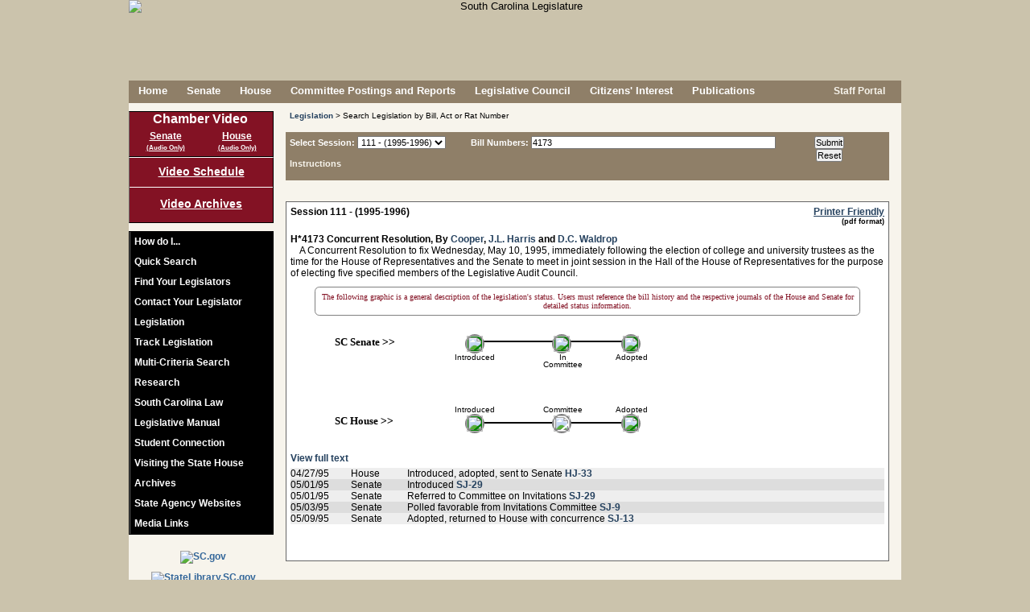

--- FILE ---
content_type: text/html; charset=UTF-8
request_url: https://www.scstatehouse.gov/billsearch.php?billnumbers=4173&session=111&summary=B
body_size: 11677
content:

	<!DOCTYPE html PUBLIC "-//W3C//DTD XHTML 1.0 Transitional//EN" "http://www.w3.org/TR/xhtml1/DTD/xhtml1-transitional.dtd">
	
	<html xmlns="http://www.w3.org/1999/xhtml" lang="en">
	<head>
		<meta http-equiv="X-UA-Compatible" content="IE=edge" />
	    <meta name="robots" content="noimageindex">
	    <meta charset="iso-8859-1">
	    <META HTTP-EQUIV="Content-Type" CONTENT="text/html; charset=ISO-8859-1">
	    	    <title>South Carolina Legislature Online - Bill Search by Bill Number</title>
	    <link rel="SHORTCUT ICON" href="/images/stateflagsmall.ico" />
		<link rel="icon" href="/images/stateflagsmall.ico" type="image/ico" />
		<link rel="SHORTCUT ICON" href="/images/South-Carolina-Flag2.ico" />

		<link type="text/css" rel="stylesheet" href="/css/main.css" media="all" />
				
		<!--[if lte IE 7]>
		<link type="text/css" rel="stylesheet" href="/css/ie7main.css" media="all" />
		<![endif]-->
		<!--[if gte IE 7]>
		<link type="text/css" rel="stylesheet" href="/css/iemain.css" media="all" />
		<![endif]-->
		<link type="text/css" rel="stylesheet" href="/css/print.css" media="print" />
		<link type="text/css" rel="stylesheet" href="/css/supplement.css" media="screen" />
		<!--<link type="text/css" rel="stylesheet" href="/css/zipsearch.css" media="screen" />
		<link type="text/css" rel="stylesheet" href="/css/vote.css" media="screen" />
		<link type="text/css" rel="stylesheet" href="/css/contact.css" media="screen" />
		<link type="text/css" rel="stylesheet" href="/css/navwrap.css" media="screen" />
		<link type="text/css" rel="stylesheet" href="/css/linkbar.css" media="screen" />-->
	
		<!--<script type="text/javascript" src="/js/jquery-1.10.1.min.js"></script>
		<script type="text/javascript" src="/js/jquery-1.12.4.min.js"></script>-->
		<script type="text/javascript" src="/js/jquery-3.5.1.min.js"></script>

		<script type="text/javascript" src="/js/main_linux.js"></script>
		
		



		<!--<script type="text/javascript" src="/js/common.js"></script>
		<script type="text/javascript" src="/js/utils.js"></script>
		<script type="text/javascript" src="/js/date.js"></script>
		<script type="text/javascript" src="/js/lightbox.js"></script>
		<script type="text/javascript" src="/js/legislation.js"></script>
		<script type="text/javascript" src="/js/logon_lits.js"></script>
		<script type="text/javascript" src="/js/message.js"></script>
		<script type="text/javascript" src="/js/comm_meeting.js"></script>-->
		<script type="text/vbscript" src="/vbs/comm_meeting.vbs"></script>
		<!--<script type="text/javascript" src="/js/regs.js"></script>-->
				
	   	<script type="text/javascript">
	    //document.onclick = function () { document.getElementById('transbox').style.display= 'none' };
	    	var xmlhttp=false;
			xmlhttp = create_xml_object();
	
			function getElement(ele)
			{
				var theobj = false;
				if(typeof ele == 'string')
					theobj = (document.getElementById)?document.getElementById(ele):document.all[ele];
				else
					theobj = ele;
			
				return theobj;
			}
		
			function checkreader(friendlyalert)
			{
			 	/*friendlyalert=friendlyalert||false;
			 	
			 	var browser_info = perform_acrobat_detection();
				if (!browser_info.acrobat)
				{
				 	loadadobebox('adobebox', '/adobe.php');
					return false;
				}
				else if (friendlyalert)
				{
			 		alert(friendlyalert);
				}*/
				return true;
			}
				
			function loadadobebox(boxname, url)
			{
				var response = false;
	
				doRequest(xmlhttp, "GET", url, false, null, null);
				if (xmlhttp.status == 200)
				{
		         	response = xmlhttp.responseText;
				}
	
				if(response)
				{
			 		var ele = document.getElementById(boxname);
				 	if (ele)
				 	{
				 		ele.style.visibility = 'hidden';
		 				ele.style.display = 'block';
	
		 				positionElement(ele, 'center', 'center', true);
	
						ele.innerHTML = response;
					    ele.style.visibility = 'visible';
					    ele.style.display = 'block';
	//				    ele.scrollIntoView(true);
					}
				}
				return response;
			}
	
	
			function init()
			{
		 		var ld=document.getElementById("loading");
				if(ld)
				{
					ld.style.display = 'none';
				}
			}
			
			function openmore()
			{
			 	var id = document.getElementById('quicksearch');
			 	if (id)
			 	{
				 	var pos = findPos(id);
				 	id.style.zIndex = 10;
		//		 	id.style.left = pos[0]+'px';
		//		  	id.style.top = pos[1]+'px';
				  	id.style.height = '295px';
				  	id.style.position = 'absolute';
				  	id.style.backgroundColor = '#f7f4ec';
				  	var id2 = document.getElementById('searchmore');
				  	if (id2)
				  	{
				  	 	id2.style.display = 'none';
				  	}
				  	var id3 = document.getElementById('contactlegislatordiv');
				  	if (id3)
				  	{
				  	 	id3.style.display = 'none';
				  	}
				}
			}
		
			function closemore()
			{
			 	var id = document.getElementById('quicksearch');
			 	if (id)
			 	{
				  	id.style.height = '135px';
				  	id.style.position = '';
				  	id.style.backgroundColor = 'transparent';
				  	var id2 = document.getElementById('searchmore');
				  	if (id2)
				  	{
				  	 	id2.style.display = 'block';
				  	}
				  	var id3 = document.getElementById('contactlegislatordiv');
				  	if (id3)
				  	{
				  	 	id3.style.display = '';
				  	}
				}		 	
			}
		
		<!-- This script and many more are available free online at -->
		<!-- The JavaScript Source!! http://javascript.internet.com -->
		
		<!-- Begin
		function right(e) {
		var msg = "Use of this image is strictly prohibited unless express written permission is given to the user by South Carolina Legislative Services Agency.";
		if (navigator.appName == 'Netscape' && e.which == 3) {
		alert(msg);
		return false;
		stopEvent(e);
		}
		if (navigator.appName == 'Microsoft Internet Explorer' && event.button==2) {
		alert(msg);
		return false;
			stopEvent(event);
		}
		else return true;
		}
		
	function trap() 
	{
		if(document.images)
		{
			for(i=0;i<document.images.length;i++)
			{
				if(document.images[i].className == 'allowcontextmenu')
				{
					// this should have no scripting
				}
				else
				{
				 	document.images[i].onmousedown = right;
					document.images[i].oncontextmenu = function(){ return false; };
					//document.images[i].onmouseup = right;
				}
			}
		}
	}

	function findfwtext(texttofind) 
	{
	 	var fwtextele = document.getElementById('fwtext');
		if(fwtextele)
		{
			fwtextele.value = texttofind;
		}
	}	
		// End -->
		</script>

		<!-- ADDED FOR V4 -->
<script async src="https://www.googletagmanager.com/gtag/js?id=G-LJY6FMNQKH"></script>


<script type="text/javascript">

//ADDED FOR V4
//Google tag (gtag.js) 
  window.dataLayer = window.dataLayer || [];
  function gtag(){dataLayer.push(arguments);}
  gtag('js', new Date());
  gtag('config', 'G-LJY6FMNQKH');

 
 /* COMMENTING OUT UPGRADING TO V4 -A
  var _gaq = _gaq || [];
  _gaq.push(['_setAccount', 'UA-36207109-1']);
  _gaq.push(['_setDomainName', 'scstatehouse.gov']);
  _gaq.push(['_setAllowLinker', true]);
  _gaq.push(['_trackPageview']);
 
  (function() {
    var ga = document.createElement('script'); ga.type = 'text/javascript'; ga.async = true;
    ga.src = ('https:' == document.location.protocol ? 'https://ssl' : 'http://www') + '.google-analytics.com/ga.js';
    var s = document.getElementsByTagName('script')[0]; s.parentNode.insertBefore(ga, s);
  })();
*/
  
      $(document).ready(function(){
        // COMMENTING THIS OUT NO LONGER BEING ACTIVELY USED TO MONITOR FOR TRAFFIC TO SPECIFIC LINKS - A
        /*
          var anchors = $('div#contentsection a');

          //console.log('anchors...'+anchors.length);
          if(anchors.length > 0){
            //console.log('setting up event handler...');
            anchors.click(function(){
              var a = $(this).attr('href');
              if(_gaq && (a.substr(-3) == 'htm' || a.substr(-4) == 'html' || a.substr(-3) == 'doc' || a.substr(-4) == 'docx' || a.substr(-3) == 'pdf' || a.substr(-3) == 'xls' || a.substr(-4) == 'xlsx')) {
                //console.log(a);
                _gaq.push(['_trackPageview', $(this).attr('href')]);
              }
              
              var aText = $(this).text().toLowerCase();
              if (a.indexOf('getfile.php') > -1 && aText === 'word'){
                    _gaq.push(['_trackEvent', 'Word Doc', 'Download', ('from page: ' + document.location + ' - href: ' + a)]);
              }

            });
          }
          */
      });

</script>
	</head>
	
		
	<body class="home"  onload="init(); trap();">
	<noscript>Your browser does not support JavaScript!  This page will not render correctly.</noscript> 


	
	<div id="adobebox" style="position:absolute; width:400px; height:150px; border:2px solid #555555; background-color:#cccccc; display:none;"></div>
	<div id="container" >	
				<div id="header" class="nodisplay" style="text-align:center; height:100px;" >
									<img id="headerimg" class="nodisplay" alt="South Carolina Legislature" title="South Carolina Legislature" src="/images/header8.png" />
								
							<!--	<div class="award"><span style="color:#831224; font-weight:bold; font-size:1.5em;">*</span> Recipient of<br>the Notable State Documents Award<br>by the<br>South Carolina<br>State Library.</div>-->
				
				
			</div>
			<div class="printdisplay"><img border="0" src="/images/titleprint.jpg" alt="South Carolina Legislature" title="South Carolina Legislature" alt="South Carolina Legislature" title="South Carolina State Legislature" /><br /><hr /><br /></div>
	
			<div id="pagebody" >
	
	
<!--<div id="topmessage">
<br style="display:block; margin-top:10px;">
Searches and data queries will be unavailable beginning Friday, August 19, 2016, from 8:00 PM until Saturday, August 20th at 8:00 AM<br>due to scheduled maintenance.</div>-->
				<!-- Prompt IE 8/7/6 users to upgrade to a newer browser. -->
				<!--[if lte IE 8]>
				<div class="oldframe">In order to improve your experience using this website, please <a href="http://browsehappy.com/">upgrade your browser</a>.</div>
				<![endif]-->
			
			
			
			<div id="menu" class="nodisplay">
				<ul class="nodisplay">
				<li><a href="/index.php">Home</a></li>
<li><a href="/senate.php">Senate</a></li>
<li><a href="/house.php">House</a></li>
<li><a href="/committeeinfo.php">Committee&nbsp;Postings&nbsp;and&nbsp;Reports</a></li>
<li><a href="/council.php">Legislative Council</a></li>
<li><a href="/citizens.php">Citizens&#39; Interest</a></li>
<li><a href="/publications.php">Publications</a></li>
		    	</ul>
			</div>
			<div id="search" class="nodisplay" style="height: 28px;"><div class="nodisplay" style="float:right; margin:6px 20px 0px 0;">
							<!--<a style="color:#f7f4ec; height:15px;" href="#" onClick="rsswindow();"><img border=0 src="/images/lock.png" style="vertical-align: middle; width: 15px; height: 15px;">&nbsp;Staff&nbsp;Portal</a>-->
<!--				<a style="color:#f7f4ec; height:15px;" href="/splashpage/splashpage.html"><img border=0 src="/images/lock.png" style="vertical-align: middle; width: 15px; height: 15px;">&nbsp;Staff&nbsp;Portal</a> -->
				<a style="color:#f7f4ec; height:15px;" href="/onlineservices/index.php"><img border="0" src="/images/lock.png" style="vertical-align: middle; width: 15px; height: 15px;">&nbsp;Staff&nbsp;Portal</a>
			<!--	<a style="color:#f7f4ec; height:15px;" href="/maintenance_portal.php"><img border=0 src="/images/lock.png" style="vertical-align: middle; width: 15px; height: 15px;">&nbsp;Staff&nbsp;Portal</a>-->
						</div></div>
			
	
					<div id="sidebar" class="nodisplay">
	<div id="vidlinks" style="height: 50px;">
						<!--<img src="/images/videobutton12d.png">-->
											<ul id="vidsidemenu">
	<li id="vidinnermenu" style="font-size:16px; margin: 0 0 5px 0;">Chamber Video</li>
<li id="sbroadcast" style="float: left; width:50%;">
<a id="liveS" style="width: 100%; text-decoration:underline;" href="javascript:void(0);" onClick="live_stream('S', false, false, '0')">Senate</a><br><a id="liveaudioS" style="margin:-3px 0 0 0; text-decoration:underline; width: 100%; font-size: 8px;" href="javascript:void(0);" onClick="live_stream('S', false, false, '1');">(Audio Only)</a>
</li>
<li id="hbroadcast" style="float: left; width:50%;">
<a id="liveH" style="width: 100%; text-decoration:underline;" href="javascript:void(0);" onClick="live_stream('H', false, false, '0')">House</a><br><a id="liveaudioH" style="margin:-3px 0 0 0; text-decoration:underline; width: 100%; font-size: 8px;" href="javascript:void(0);" onClick="live_stream('H', false, false, '1');">(Audio Only)</a>
</li>
						</ul>
					</div>
					<div id="commvidlinks"><a href="/video/schedule.php">Video&nbsp;Schedule</a><a style="border-top:1px solid #fff; padding-top:12px;" href="/video/archives.php">Video Archives</a></div>
										<div id="sidemenu">
						<ul id="innermenu">
		
							<li><a href="/howdoi.php">How do I...</a></li>
										
							
								<li class="nolink" onMouseOver="var ele=document.getElementById('sidesearch'); if(ele){ele.style.display='block'; document.sidesearchform.searchtext.focus();}" onMouseOut="var ele=document.getElementById('sidesearch'); if(ele){ele.style.display='none';}"><div class="nolinkdiv">Quick Search</div>
								<div id="sidesearch" class="sidesubmenu">
									<form id="sidesearchform" name="sidesearchform" method="POST" action="/search.php">
									<input type="hidden" name="search" value="side" />
									<div class="topelement"><label for="searchtext"><span class="label">Search for:</span></label><input id="searchtext" name="searchtext" type="text"/><a id="searchlink2" href="javascript:void(0);" onClick="document.sidesearchform.submit();"><img id="searchicon" src="/images/searchbutton.png" alt="Search" title="Search"/></a></div>
			<!--						<div><input type="checkbox" id="searchchoice_all" name="searchchoice_all" value="all" /><label for="searchchoice_all">All</label></div>-->
									<div style="padding-left:20px;"><input type="radio" id="searchchoice_fullsite" name="category" value="FULLSITE" /><label for="searchchoice_fullsite">&nbsp;Full Site Search</label></div>
									<div style="padding-left:20px;"><input type="radio" id="searchchoice_billnumber" name="category" value="BILL" /><label for="searchchoice_billnumber">&nbsp;Bill Number</label></div>
									<div style="padding-left:20px;"><input type="radio" id="searchchoice_legislation" name="category" value="LEGISLATION" CHECKED /><label for="searchchoice_legislation">&nbsp;Legislation</label></div>
									<div style="padding-left:20px;"><input type="radio" id="searchchoice_budget" name="category" value="BUDGET" /><label for="searchchoice_budget">&nbsp;Budget</label></div>
									<div style="padding-left:20px;"><input type="radio" id="searchchoice_codeoflaws" name="category" value="CODEOFLAWS" /><label for="searchchoice_codeoflaws">&nbsp;Code of Laws</label></div>
									<div style="padding-left:20px;"><input type="radio" id="searchchoice_codeofregs" name="category" value="CODEOFREGS" /><label for="searchchoice_codeofregs">&nbsp;Code of Regulations</label></div>
									<div style="padding-left:20px;"><input type="radio" id="searchchoice_constitution" name="category" value="CONSTITUTION" /><label for="searchchoice_constitution">&nbsp;Constitution</label></div>
									<div style="padding-left:20px;"><input type="radio" id="searchchoice_housejournals" name="category" value="HOUSEJOURNALS" /><label for="searchchoice_housejournals">&nbsp;House Journals</label></div>
									<div style="padding-left:20px;"><input type="radio" id="searchchoice_senatejournals" name="category" value="SENATEJOURNALS" /><label for="searchchoice_senatejournals">&nbsp;Senate Journals</label></div>
									<div class="bottomelement" style="padding-left:20px;"><input type="radio" id="searchchoice_billsummary" name="category" value="SUMMARY" /><label for="searchchoice_billsummary">&nbsp;LSA Bill Summary</label></div>
								</form>
									
								</div>
							</li>
							<li><a href="/legislatorssearch.php">Find Your Legislators</a></li>
							<li id="contactLegislatorLink"><a href="/email.php?chamber=B">Contact Your Legislator</a></li>
									
							<li><a href="/legislation.php">Legislation</a></li>
							<li><a href="/listtracking/main.php" target="LTS">Track Legislation</a></li>
							<li><a href="/multicriteria2/search.php" target="MCS">Multi-Criteria Search</a></li>
									<!--<li><a href="#" onclick="multisearchwindow('INTROBOTH');">Multi-Criteria Search</a></li>-->
									<!--<li><a href="#" onclick="multisearchwindow('INTROMANUAL');">Multi-Criteria Search</a></li>-->
									<li><a href="/research.php">Research</a></li>
	
								<li class="nolink" onMouseOver="var ele=document.getElementById('law'); if(ele){ele.style.display='block';}" onMouseOut="var ele=document.getElementById('law'); if(ele){ele.style.display='none';}"><div class="nolinkdiv">South Carolina Law</div> 
								<div id="law" class="sidesubmenu">
									<div class="sidediv topelement"><a href="/newlaws.php">Ratifications &amp; Acts</a></div>
									<div class="sidediv"><a href="/code/statmast.php">Code of Laws</a></div>
									<div class="sidediv"><a href="/coderegs/statmast.php">Code of Regulations</a></div>
									<div class="sidediv"><a href="/scconstitution/scconst.php">Constitution</a></div>
									<div class="sidediv bottomelement"><a href="/state_register.php">State Register</a></div>
								</div>
							</li>
										<li class="nolink" onMouseOver="var ele=document.getElementById('manual'); if(ele){ele.style.display='block';}" onMouseOut="var ele=document.getElementById('manual'); if(ele){ele.style.display='none';}"><div class="nolinkdiv">Legislative Manual</div>
								<div id="manual" class="sidesubmenu">
								
<!--									<div class="sidediv topelement"><a href="https://web.sc.gov/LSAShoppingcart/Default.aspx" target="_blank">Purchase Manual</a></div>-->
								
<!--									<div class="sidediv topelement"><a href="https://secure.scstatehouse.gov/cgi-bin/webstore.exe" target="_blank">Purchase Manual</a></div>-->
									<div class="sidediv topelement"><a href="javascript:#" onClick="alert('We are sorry, but we are unable to process online transactions at this time.\n\nIf you would still like to make a purchase, please contact us directly at (803) 212-4490 during normal business hours (8:30am - 5:00pm EST).');">Purchase Manual</a></div>
									<div class="sidediv bottomelement"><a href="/man25/manual25.php">View Manual Online</a></div>
								</div>
							</li>
							<li><a href="http://www.studentconnection.scstatehouse.gov">Student Connection</a></li>
							<li><a href="/visit.php">Visiting the State House</a></li>
							<li><a href="/archives.php">Archives</a></li>
							<li><a href="http://www.sc.gov/Agency-Listing" target="_blank">State Agency Websites</a></li>
							<!--<li><a href="/stateagencysites.php">State Agency Websites</a></li>-->
							<li><a href="/citizensinterestpage/media.php">Media Links</a></li>
				 		</ul>
			    	</div>
	
					<div id="side_ad">
						<A href="http://www.sc.gov/" target="_blank"><img border=0 src="/images/scgov3.jpg" alt="SC.gov" title="SC.gov" /></a>
													<A href="http://www.statelibrary.sc.gov" target="_blank"><img border=0 src="/images/scsl_logo_rgb_web.png" alt="StateLibrary.SC.gov" title="StateLibrary.SC.gov" /></a>
											</div>	    	
			</div>

	
	<script type="text/javascript"> 
		if ( '' === '1'){
		 	
			var link = document.getElementById('contactLegislatorLink');
			if (link != 'undefined' && link != null){
				link.style.display = 'none'; 
				link.style.visibility = 'hidden';
			}
		}
		if ( '' === '1'){
		 	setTimeout(function(){
				var link2 = document.getElementById('sendMsgLink');
				if (link2 != 'undefined' && link2 != null){
					link2.style.display = 'none'; 
					link2.style.visibility = 'hidden';
				};
			}, 20);
			
		}  
	</script>
<div class="mainwidepanel">
<script type="text/javascript">
<!--
var highlightColor = '#ffff99';
var trackrow = false;
var trackcell = false;
var current_highlight = false;
var oldcolor = -1;;
function highlight_row(cancel)
{
	if (current_highlight)
		current_highlight.style.backgroundColor=oldcolor;
	if (!cancel)
	{
		current_highlight = trackrow;
		oldcolor = current_highlight.style.backgroundColor;
		current_highlight.style.backgroundColor=highlightColor;
	}
	else
		current_highlight = false;
}
 function check_session(session)
	{
		var el=document.getElementById('summarychoice');
		if (el)
		{
			if (session > 112)
			{
				el.style.display = 'block';
			}
			else
			{
				el.style.display = 'none';
			}
		}
		var el2=document.getElementById('summaryinst');
		if (el2)
		{
			if (session > 112)
			{
				el2.style.display = 'block';
			}
			else
			{
				el2.style.display = 'none';
			}
		}
		el=document.getElementById('firstsession');
		el2=document.getElementById('allsession');
		if (el && el2)
		{
			if (session == 101)
			{
				el.style.display = 'block';
				el2.style.display = 'none';
			}
			else
			{
				el.style.display = 'none';
				el2.style.display = 'block';
			}
		}
	}
 function submitform(form)
	{
		if (form.billnumbers.value == '')
		{
			alert('You must provide bill numbers for your search.');
			return false;
		}
		var el=document.getElementById('submitting');
		if (el)
		{
			el.style.display = '';
		}
		return true;
	}
	function checkKey(evt)
	{
		var charCode = (evt.which) ? evt.which : event.keyCode
		if (charCode > 31 && charCode != 32 && charCode != 44 && charCode != 65 && charCode != 97 && charCode != 82 && charCode != 114 && (charCode < 48 || charCode > 57))
			return false;
		return true;
	}
	window.onunload = function(){}; 
-->
</script>
<div id="breadcrumbs" class="nodisplay">
<span><a href="/legislation.php">Legislation</a> &gt; Search Legislation by Bill, Act or Rat Number</span>
</div>
<div id="formheader" class="barheadercolor nodisplay" style="font-size:11px;">
<form name="inputform" method=POST action="/billsearch.php" onSubmit="return submitform(this);">
<div style="width:225px;"><label  for="session">Select Session:</label>  <select id="session" name="session" size=1 alt="Select Session" title="Select Session" onChange="check_session(this.options[this.selectedIndex].value);">
<option value="126" >126 - (2025-2026)<option value="125" >125 - (2023-2024)<option value="124" >124 - (2021-2022)<option value="123" >123 - (2019-2020)<option value="122" >122 - (2017-2018)<option value="121" >121 - (2015-2016)<option value="120" >120 - (2013-2014)<option value="119" >119 - (2011-2012)<option value="118" >118 - (2009-2010)<option value="117" >117 - (2007-2008)<option value="116" >116 - (2005-2006)<option value="115" >115 - (2003-2004)<option value="114" >114 - (2001-2002)<option value="113" >113 - (1999-2000)<option value="112" >112 - (1997-1998)<option value="111" selected>111 - (1995-1996)<option value="110" >110 - (1993-1994)<option value="109" >109 - (1991-1992)<option value="108" >108 - (1989-1990)<option value="107" >107 - (1987-1988)<option value="106" >106 - (1985-1986)<option value="105" >105 - (1983-1984)<option value="104" >104 - (1981-1982)<option value="103" >103 - (1979-1980)<option value="102" >102 - (1977-1978)<option value="101" >101 - (1975-1976)</select>
<br><br><a href="/billsearch.php">Instructions</a></div><div style="width:380px;"><label  for="billnumbers">Bill Numbers:</label>  <input id="billnumbers" type="text" name="billnumbers" value="4173" alt="Enter Bill Numbers" title="Enter Bill Numbers" onkeypress="this.value=this.value.toUpperCase(); return checkKey(event)" oncontextmenu="stopEvent(event);"></br>
<div id="summarychoice" style="text-align:left; margin:0 0 0 75px; display:none;">
<input id="titleradio" style="margin:0 0 0 0;" type="radio" name="summary" value="T" CHECKED> <label for="titleradio">Bill Title</label>
<input id="summaryradio" style="margin:0 0 0 20px;" type="radio" name="summary" value="S" > <label for="summaryradio">Legislative Summary</label>
<input id="bothradio" style="margin:0 0 0 20px;" type="radio" name="summary"  value="B"> <label for="bothradio">Both</label>
</div>
</div>
<input type=hidden name="headerfooter" size=1 value="1">
<div style="width:130px; text-align:center;"><input  type=submit value="Submit" alt="SUBMIT"><br><input  type=reset value="Reset" alt="RESET"></div>
</form>
</div>
<div style="font-size:10px;">&nbsp;</div><div id="loading" style="position:absolute; width:200px; height:20px; border:2px solid #555555; margin:-25px 0 0 100px; background-color:#cccccc; text-align:center; font-size:16px; position:fixed;">Loading...<img src="/images/throbber.gif"></div>
<div id="submitting" style="position:absolute; width:200px; height:20px; border:2px solid #555555; margin:-25px 0 0 100px; background-color:#cccccc; text-align:center; font-size:16px; position:fixed; display:none;">Submitting...<img src="/images/throbber.gif"></div>
<div id="resultsbox" style="background-color:white; padding:5px; border:1px solid #666;" oncontextmenu="stopEvent(event);">
<div style="margin:0 0 20px 0; font-weight:bold;">Session 111 - (1995-1996)<a class="nodisplay" style="float:right; text-decoration:underline;" href="/billsearch.php?billnumbers=4173&session=111&summary=T&PRINT=1" target="_blank" onClick="return checkreader('');">Printer Friendly</a></br><div class="nodisplay" style="float:right; font-size:9px;">(pdf format)</div>
</div>
<script>
	
	var billStatusJsonArray = [];



</script>
<div style="margin:0 0 40px 0;" class="bill-list-item" data-bhmastkey="1114173"><a name="4173"></a><span style="font-weight:bold;">H*4173 Concurrent Resolution, By <a href="/member.php?code=390909044&chamber=H">Cooper</a>, <a href="/member.php?code=759090818&chamber=H">J.L. Harris</a> and <a href="/member.php?code=1886363410&chamber=H">D.C. Waldrop</a><br></span>&nbsp;&nbsp;&nbsp;&nbsp;A Concurrent Resolution to fix Wednesday, May 10, 1995, immediately following the election of college and university trustees as the time for the House of Representatives and the Senate to meet in joint session in the Hall of the House of Representatives for the purpose of electing five specified members of the Legislative Audit Council.<br><A class="nodisplay" HREF="/sess111_1995-1996/bills/4173.htm">View full text</A><br class="nodisplay" /><table cellpadding="0" cellspacing="0"; border="0"; style="margin:5px 0 0 0; width:100%;"><tr style="background-color:#EEEEEE;" onMouseOver="trackrow=this; highlight_row(false); return false;"><td style="width:75px; vertical-align:top;">04/27/95</td><td style="width:70px; vertical-align:top;">House</td><td style="padding-left: 10px; vertical-align:top; text-indent:-10px;">  Introduced, adopted, sent to Senate <a href="/sess111_1995-1996/hj95/19950427.htm">HJ-33</a></td><tr style="background-color:#DDDDDD;" onMouseOver="trackrow=this; highlight_row(false); return false;"><td style="width:75px; vertical-align:top;">05/01/95</td><td style="width:70px; vertical-align:top;">Senate</td><td style="padding-left: 10px; vertical-align:top; text-indent:-10px;"> Introduced <a href="/sess111_1995-1996/sj95/19950501.htm">SJ-29</a></td><tr style="background-color:#EEEEEE;" onMouseOver="trackrow=this; highlight_row(false); return false;"><td style="width:75px; vertical-align:top;">05/01/95</td><td style="width:70px; vertical-align:top;">Senate</td><td style="padding-left: 10px; vertical-align:top; text-indent:-10px;"> Referred to Committee on Invitations <a href="/sess111_1995-1996/sj95/19950501.htm">SJ-29</a></td><tr style="background-color:#DDDDDD;" onMouseOver="trackrow=this; highlight_row(false); return false;"><td style="width:75px; vertical-align:top;">05/03/95</td><td style="width:70px; vertical-align:top;">Senate</td><td style="padding-left: 10px; vertical-align:top; text-indent:-10px;">  Polled favorable from Invitations Committee <a href="/sess111_1995-1996/sj95/19950503.htm">SJ-9</a></td><tr style="background-color:#EEEEEE;" onMouseOver="trackrow=this; highlight_row(false); return false;"><td style="width:75px; vertical-align:top;">05/09/95</td><td style="width:70px; vertical-align:top;">Senate</td><td style="padding-left: 10px; vertical-align:top; text-indent:-10px;"> Adopted, returned to House with concurrence <a href="/sess111_1995-1996/sj95/19950509.htm">SJ-13</a></td></table></div>
<script>billStatusJsonArray.push([{"text":"Introduced","date":"19950501","display":true,"chamber":"S","level":0,"checked":true},{"text":"Introduced","date":"19950427","display":true,"chamber":"H","level":0,"checked":true},{"text":"In Committee - Senate Invitations                                                              ","date":"19950501","display":true,"chamber":"S","level":1,"checked":true},{"text":"Adopted","date":"","display":true,"chamber":"S","level":2,"checked":true},{"text":"Adopted","date":"","display":true,"chamber":"H","level":2,"checked":true}]); /*console.table([{"text":"Introduced","date":"19950501","display":true,"chamber":"S","level":0,"checked":true},{"text":"Introduced","date":"19950427","display":true,"chamber":"H","level":0,"checked":true},{"text":"In Committee - Senate Invitations                                                              ","date":"19950501","display":true,"chamber":"S","level":1,"checked":true},{"text":"Adopted","date":"","display":true,"chamber":"S","level":2,"checked":true},{"text":"Adopted","date":"","display":true,"chamber":"H","level":2,"checked":true}]);*/</script><script>
	$('.bill-list-item').each(function(i, val){
		//console.log($('.bill-list-item').eq(i).find('a[class="nodisplay"]:eq(0)').length);
			
			$('.bill-list-item').eq(i).css('border-bottom: 2px solid black !important;')
			if ($('.bill-list-item').eq(i).find('a[class="nodisplay"]:eq(0)').length){
					$('.bill-list-item').eq(i).find('a[class="nodisplay"]:eq(0)').before('<span class="disclaimer-text">The following graphic is a general description of the legislation&apos;s status.   Users must reference the bill history and the respective journals of the House and Senate for detailed status information.</span><div class="billstatusholder" style="display: none;-webkit-print-color-adjust: exact; " ></div>');
			} else {
				$('.bill-list-item').eq(i).find('table:eq(0)').before('<span class="disclaimer-text">The following graphic is a general description of the legislation&apos;s status.   Users must reference the bill history and the respective journals of the House and Senate for detailed status information.</span><div class="billstatusholder" style="display: none;-webkit-print-color-adjust: exact; " ></div>');
			}
			$('.billstatusholder').eq(i).load('billstatusvisualization.php', function(){

			});
			
	});

	setTimeout(function(){
		applystatusdata();
		$('.disclaimer-text').css('display', 'block')

	}, 1500)


	

	
	function applystatusdata(){

			
			$('.splitBlock').eq(0).css('border-radius', '0px !important').css('border-left', '0px');
			console.log(billStatusJsonArray);
			$.each(billStatusJsonArray, function(i, val) {
				
			    var bodyH = false;
			    var bodyS = false;
			    var passedOrAdopted = false;
			    var senatePassAction = '';
				var housePassAction = '';
				var concurrentResolutionType = '';
				var govTextString = '';
				var sustainedOrVetoedCheck_Senate = false;
				var sustainedOrVetoedCheck_House = false;
				 



				$.each(val, function(i2, val2){
					if (val2.chamber === 'S'){
						bodyS = true;
					}
					if (val2.chamber === 'H'){
						bodyH = true;
					}
					if (val2.text === 'Passed' || val2.text === 'Adopted'){
							passedOrAdopted = true;
					}

					if (val2.text === 'Adopted' && (val2.level == 1 || val2.level == 2 || val2.level == 3)){
					//if (val2.text === 'Adopted' && (val2.level == 2 || val2.level == 3)){
							console.log('adopted level ' + val2.level)
							concurrentResolutionType = 'true';
					}
					//if (val2.text === 'Adopted' && val2.level == 3){
					//	concurrentResolutionType = 'true';	
					//}


			    // PREFILED CHECK
			    if (i2 == 0 && val2.text === 'Prefile' && val2.display == true) {
			        $('.billstatusholder').eq(i).find('.section-block-1 .circle-item')
			            .show()
			            .text(val2.chamber)
			            .css('background-color', 'green')
			            .html('<img src="/images/blank_green.png" style="border: 0px solid red; width: 100%; height: 100%; border-radius: 50%;">')
			            /*.css('cursor', 'pointer')*/
			            .css('color', 'white')
			            .attr('title', val2.text + 'd in the ' + val2.chamber + ' on ' + val2.date.substr(4, 2) + '/' + val2.date.substr(6, 2) + '/' + val2.date.substr(0, 4));
			            if (val2.display == true){
			            		//$('.billstatusholder').eq(i).find('.billTrackBody'+val2.chamber).append('<span style="font-weight:normal;">-Prefiled ').css('bottom', '-7px')
			            		$('.billstatusholder').eq(i).find('.billTrackBody'+val2.chamber).append('<span style="font-weight:normal;"> Prefiled ').css('bottom', '-7px')
			            }
			            
			    } else if (i2 == 0 && val2.text === 'Prefile' && val2.display == false || i2 == 0 && val2.text !== 'Prefile') {
			        $('.billstatusholder').eq(i).find('.section-block-1').css('opacity', '0');
			    };



			    // INTRO CHECK
			    // SENATE INTRO
			    if (val2.text === 'Introduced' && val2.chamber === 'S' && val2.display == true && val2.checked == true) {
			        $('.billstatusholder').eq(i).find('.section-block-2 .splitBlock-circle-s')
			            .css('background-color', 'green')
			            .html('<img src="/images/blank_green.png" style="border: 0px solid red; width: 100%; height: 100%; border-radius: 50%;">')
			            /*.css('cursor', 'pointer')*/
			            .css('color', 'white')
			            .attr('title', val2.text)

			            if (val2.date.length){
			            		 $('.billstatusholder').eq(i).find('.section-block-2 .splitBlock-circle-s').attr('title', val2.text + ' in ' + val2.chamber + ' on ' + val2.date.substr(4, 2) + '/' + val2.date.substr(6, 2) + '/' + val2.date.substr(0, 4))
			            }
			    };
			    // HOUSE INTRO
			    if (val2.text === 'Introduced' && val2.chamber === 'H' && val2.display == true && val2.checked == true) {
			        $('.billstatusholder').eq(i).find('.section-block-2 .splitBlock-circle-h')
			            .css('background-color', 'green')
			            .html('<img src="/images/blank_green.png" style="border: 0px solid red; width: 100%; height: 100%; border-radius: 50%;">')
			            /*.css('cursor', 'pointer')*/
			            .css('color', 'white')
			            .attr('title', val2.text)

			            if (val2.date.length){
			            		 $('.billstatusholder').eq(i).find('.section-block-2 .splitBlock-circle-h').attr('title', val2.text + ' in ' + val2.chamber + ' on ' + val2.date.substr(4, 2) + '/' + val2.date.substr(6, 2) + '/' + val2.date.substr(0, 4))
			            }
			    }



			    // IN COMMITTEE CHECK
			    // CAN ONLY BE IN ONE COMMITTEE AT A TIME, CORRECT?
			    if (val2.text.indexOf('In Committee') > -1 || val2.text.indexOf('Out Committee') > -1 && val2.display == true) {
			        $('.billstatusholder').eq(i).find('.section-block-3 .splitBlock-circle-' + val2.chamber.toLowerCase())
			            .css('background-color', 'green')
			            .html('<img src="/images/blank_green.png" style="border: 0px solid red; width: 100%; height: 100%; border-radius: 50%;">')
			            /*.css('cursor', 'pointer')*/
			            .css('color', 'white')
			            .attr('title', val2.text)
					
					//console.log(val2.chamber)
			        //$('.billstatusholder').eq(i).find('.circleLabel-' + val2.chamber +':eq(0)').text('test')
			        $('.billstatusholder').eq(i).find('.section-block-3 .circleLabel-' + val2.chamber).html(val2.text.substring(0, val2.text.indexOf(' - ')).replace('Out ', 'Out of<br>').replace('In ', 'In<br>'))
			        


			    } else if (val2.text.indexOf('In Committee') > -1 || val2.text.indexOf('Out Committee') > -1 && val2.display == false) {
			        //$('.billstatusholder').eq(i).find('.section-block-3').css('opacity', '0');
			    };




			    // PASSED OR ADOPTED BODY CHECK
			    // SENATE PASSED OR ADOPTED
			    if (val2.checked == true && val2.text === 'Passed' && val2.chamber === 'S' || val2.text === 'Adopted' && val2.chamber === 'S' && val2.display == true && val2.checked == true) {
			    	
			    	//console.log(val2)
			        $('.billstatusholder').eq(i).find('.section-block-4 .splitBlock3 .splitBlock-circle-s')
			            .css('background-color', 'green')
			            .html('<img src="/images/blank_green.png" style="border: 0px solid red; width: 100%; height: 100%; border-radius: 50%;">')
			            /*.css('cursor', 'pointer')*/
			            .css('color', 'white')
			            .attr('title', val2.chamber + ' ' + val2.text)
			        $('.billstatusholder').eq(i).find('.section-block-4').find('.circleLabel-S').text(val2.text)
			        senatePassAction = val2.text;
			    };
			    // HOUSE PASSED OR ADOPTED
			    if (val2.checked == true && val2.text === 'Passed' && val2.chamber === 'H'|| val2.text === 'Adopted' && val2.chamber === 'H' && val2.display == true && val2.checked == true) {

			        $('.billstatusholder').eq(i).find('.section-block-4 .splitBlock3 .splitBlock-circle-h')
			            .css('background-color', 'green')
			            .html('<img src="/images/blank_green.png" style="border: 0px solid red; width: 100%; height: 100%; border-radius: 50%;">')
			            /*.css('cursor', 'pointer')*/
			            .css('color', 'white')
			            .attr('title', val2.chamber + ' ' + val2.text)
			        $('.billstatusholder').eq(i).find('.section-block-4').find('.circleLabel-H').text(val2.text)
			        housePassAction = val2.text;
			    }




			    // RATIFIED CHECK
			    if (val2.text.indexOf('Ratified') > -1 && val2.checked == true && val2.display == true) {
			        $('.billstatusholder').eq(i).find('.section-block-5 .circle-item')
			            .css('background-color', 'green')
			            .html('<img src="/images/blank_green.png" style="border: 0px solid red; width: 100%; height: 100%; border-radius: 50%;">')
			            /*.css('cursor', 'pointer')*/
			            .attr('title', val2.text)
			    } else if (i == 0 && val2.text !== 'Prefile') {
			        $('.billstatusholder').eq(i).find('.section-block-5 .circle-item').text();
			    };




			    // GOVERNOR CHECK
			    if (val2.text.indexOf('Vetoed by Governor') > -1 && val2.checked == true && val2.display == true) {
			        $('.billstatusholder').eq(i).find('.section-block-6 .circle-item')
			            .css('background-color', 'green')
			            .html('<img src="/images/blank_green.png" style="border: 0px solid red; width: 100%; height: 100%; border-radius: 50%;">')
			            /*.css('cursor', 'pointer')*/
			            .attr('title', val2.text)
			            $('.billstatusholder').eq(i).find('.section-block-6').find('.circleLabel-gov').html(val2.text).css('top', '23px')
			            $('.billstatusholder').eq(i).find('.section-block-8').css('opacity', '1 !important');
			            $('.billstatusholder').eq(i).find('.section-block-7').css('opacity', '1 !important');

			    }  else if (val2.text === 'Governor' && val2.display == true && val2.checked == false){
			    	$('.billstatusholder').eq(i).find('.section-block-7').hide();

			    } else if (val2.text === 'Signed by Governor' && val2.display == true && val2.checked == true){
			    	
			    	$('.billstatusholder').eq(i).find('.section-block-6 .circle-item')
			            .css('background-color', 'green')
			            .html('<img src="/images/blank_green.png" style="border: 0px solid red; width: 100%; height: 100%; border-radius: 50%;">')
			            /*.css('cursor', 'pointer')*/
			            .attr('title', val2.text)
			            $('.billstatusholder').eq(i).find('.section-block-6').find('.circleLabel-gov').html(val2.text).css('top', '23px')
			            $('.billstatusholder').eq(i).find('.section-block-8').css('opacity', '1 !important');
			            $('.billstatusholder').eq(i).find('.section-block-7').hide()

			    } else if (val2.text.indexOf('Became Law Without Signature') > -1 && val2.display == true && val2.checked == true){
			    	
					govTextString = val2.text.replace('Without', 'w/o Gov. ');
					//  9/15/20 - ADDING CODE TO MAKE CIRCLE ACTIVE / GREEN - PREVIOUSLY ONLY CHANGED LABEL TEXT
					$('.billstatusholder').eq(i).find('.section-block-6 .circle-item')
			            .css('background-color', 'green')
			            .html('<img src="/images/blank_green.png" style="border: 0px solid red; width: 100%; height: 100%; border-radius: 50%;">')
			            /*.css('cursor', 'pointer')*/
			            .attr('title', val2.text)

			    };

			    

			    
			    // OVERRIDE OR SUSTAINED VETO CHECK
			    // SENATE 
			    if (val2.chamber === 'S' && sustainedOrVetoedCheck_Senate == false && (val2.text.indexOf('Veto Overrid') > -1 || val2.text.indexOf('Veto Sustain') > -1 || val2.text.indexOf('Veto Pending') > -1) && val2.display == true ) {
					
			    	if (val2.checked == true){
				    	
				        $('.billstatusholder').eq(i).find('.section-block-7 .splitBlock4 .splitBlock-circle-s')
				            .css('background-color', 'green')
				            .html('<img src="/images/blank_green.png" style="border: 0px solid red; width: 100%; height: 100%; border-radius: 50%;">')
			            	/*.css('cursor', 'pointer')*/
				            .css('color', 'white')
				            .attr('title', val2.chamber + ' ' + val2.text)
				        $('.billstatusholder').eq(i).find('.section-block-8').css('opacity', '1');
			        } else {
				    	$('.billstatusholder').eq(i).find('.section-block-7 .splitBlock4 .splitBlock-circle-s')
				            .css('background-color', 'white')
				            .css('color', 'black')
				            .attr('title', val2.chamber + ' ' + val2.text)
				        $('.billstatusholder').eq(i).find('.section-block-8').css('opacity', '1');
				    }
			            //.parent().parent().find('.circleLabel-S').text(val2.chamber + ' ' + val2.text)
			        $('.billstatusholder').eq(i).find('.section-block-7').find('.circleLabel-S').text(val2.chamber + ' ' + val2.text)
			        //console.log(val2)
			        //console.log(i + ' ' + i2 + '  ' + val2.chamber + ' ' + val2.text)
			        sustainedOrVetoedCheck_Senate = true;
			    }  
			    // HOUSE
			    if (val2.chamber === 'H' && sustainedOrVetoedCheck_House == false && (val2.text.indexOf('Veto Overrid') > -1 || val2.text.indexOf('Veto Sustain') > -1 || val2.text.indexOf('Veto Pending') > -1) && val2.display == true ) {
			    	
		    		if (val2.checked == true){
				        $('.billstatusholder').eq(i).find('.section-block-7 .splitBlock4 .splitBlock-circle-h')
				            .css('background-color', 'green')
				            .html('<img src="/images/blank_green.png" style="border: 0px solid red; width: 100%; height: 100%; border-radius: 50%;">')
			            	/*.css('cursor', 'pointer')*/
				            .css('color', 'white')
				            .attr('title', val2.chamber + ' ' + val2.text)
				        $('.billstatusholder').eq(i).find('.section-block-8').css('opacity', '1');
				    } else {
				    	$('.billstatusholder').eq(i).find('.section-block-7 .splitBlock4 .splitBlock-circle-h')
				            .css('background-color', 'white')
				            .css('color', 'black')
				            .attr('title', val2.chamber + ' ' + val2.text)
				        $('.billstatusholder').eq(i).find('.section-block-8').css('opacity', '1');
				    }
			            //.parent().parent().find('.circleLabel-H').text(val2.chamber + ' ' + val2.text);
			        $('.billstatusholder').eq(i).find('.section-block-7').find('.circleLabel-H').text(val2.chamber + ' ' + val2.text)
			        //console.log(val2)
			        //console.log(i + ' ' + i2 + '  ' + val2.chamber + ' ' + val2.text)
			        sustainedOrVetoedCheck_House = true;
			    } 




			    // ACT CHECK
			    if (val2.text.indexOf('Act') > -1 && val2.display == true && $('.billstatusholder').eq(i).find('.section-block-6').find('.circleLabel-gov').text() !== 'Governor' ) {
			    	if ( val2.checked == true ){
				    		$('.billstatusholder').eq(i).find('.section-block-8 .circle-item')
				            .css('background-color', 'green')
				            .html('<img src="/images/blank_green.png" style="border: 0px solid red; width: 100%; height: 100%; border-radius: 50%;">')
			            	/*.css('cursor', 'pointer')*/
				            .attr('title', val2.text)
			    	}
			    	
			        
			    } else if (val2.text.indexOf('Act') > -1 && val2.display == false ){
			        $('.billstatusholder').eq(i).find('.section-block-8').css('opacity', '0');
		   			
			    } else if (val2.text.indexOf('Act') > -1 && val2.display == true && val2.checked == true && $('.billstatusholder').eq(i).find('.section-block-6').find('.circleLabel-gov').text() === 'Governor' ){
			        $('.billstatusholder').eq(i).find('.section-block-7').hide();
			        $('.billstatusholder').eq(i).find('.section-block-6').find('.circleLabel-gov').text(govTextString).css('top', '20px')
		   			$('.billstatusholder').eq(i).find('.section-block-8 .circle-item')
				            .css('background-color', 'green')
				            .html('<img src="/images/blank_green.png" style="border: 0px solid red; width: 100%; height: 100%; border-radius: 50%;">')
			            	/*.css('cursor', 'pointer')*/
				            .attr('title', val2.text)
		   		};

			    $('.billstatusholder').eq(i).show()
		    });
			
			if (passedOrAdopted == true && bodyS == false || bodyH == false){
				// SENATE RESOLUTION
				if (bodyS == true){
						//alert(i + 'senate resolution');
						transformResolution(i, 'Senate', 'Adopted');
						$('.billstatusholder').eq(i).attr('data-infotext', (i + ' senate resolution'));
				}
				// HOUSE RESOLUTION
				if (bodyH == true){
						//alert(i + 'house resolution');
						transformResolution(i, 'House', 'Adopted');
						$('.billstatusholder').eq(i).attr('data-infotext', (i + 'house resolution'));
				}

			
				
			// CONCURRENT RESOLUTION	
			//} else if (senatePassAction === 'Adopted' && housePassAction === 'Adopted' && concurrentResolutionType === 'true' && bodyS == true && bodyH == true){
			// March 23, 2020 - attempting to fix concurrent resolution structure issue
			}  else if (concurrentResolutionType === 'true' && bodyS == true && bodyH == true){
							$('.billstatusholder').eq(i).attr('data-infotext', (i + ' concurrent resolution'));
							transformConcurrentResolution(i);
			} else {
					$('.billstatusholder').eq(i).attr('data-infotext', (i + ' general bill'));
			}
			// March 23, 2020 - attempting to fix concurrent resolution structure issue
			 //console.log(concurrentResolutionType)
			 //console.log(housePassAction);
			 //console.log(senatePassAction);
		});	


	


		






		// OTHER TRANSFORMATION ROUTINES...

		function transformResolution(transformElementIdx, body, action){
			//alert('resolution transformation')
			var billStatusElementTransforming = $('.billstatusholder').eq(transformElementIdx);
			//console.log(billStatusElementTransforming);
			// REMOVE BOX BORDERS AND BORDER-RADIUS
			$(billStatusElementTransforming).find('.splitBlock').css({
					'border-radius': '0px'
				});
			if (body === 'Senate'){
				$(billStatusElementTransforming).find('.splitBlock').css({
						'border-bottom': '0px',
						'border-left': '0px',
						'border-right': '0px'
					})
				$(billStatusElementTransforming).find('.circleLabel-H, .splitBlock-circle-h, .billTrackBodyH').css('opacity', '0');
				$('.billstatusholder').eq(transformElementIdx).find('#billstatusWrapper').css('height', '50px');
			}
			if (body === 'House'){
				$(billStatusElementTransforming).find('.splitBlock').css({
						'border-top': '0px',
						'border-left': '0px',
						'border-right': '0px'
					})
				$(billStatusElementTransforming).find('.circleLabel-S, .splitBlock-circle-s, .billTrackBodyS').css('opacity', '0');

			}
			$(billStatusElementTransforming).find('.section-block-5, .section-block-6, .section-block-7, .section-block-8').css('opacity', '0');

			// HANDLE CAPPING OF THE ENDS OF SINGLE LINE STATUS VISUALIZATIONS
			$(billStatusElementTransforming).find('.section-block-2 .circleLabels:visible').css('left', '-38%');
			$(billStatusElementTransforming).find('.section-block-2 .splitBlock-circle:visible').css('left', '-0%');

			$(billStatusElementTransforming).find('.section-block-4 .circleLabels:visible').css('margin-left', '28%');
			$(billStatusElementTransforming).find('.section-block-4 .splitBlock-circle:visible').css('margin-left', '40%');

			// NO NEED FOR THIS, WAS REMOVING / HIDING THE COMMITTEE CIRCLE AND LABEL
			 //if ($(billStatusElementTransforming).find('.section-block-3 .splitBlock-circle').css('opacity')==='1'){
			 		//$(billStatusElementTransforming).find('.section-block-3 .splitBlock-circle:visible').hide();
			 		//$(billStatusElementTransforming).find('.section-block-3 .circleLabels:visible').hide();
			 //}


			$(billStatusElementTransforming).find('.billStatus-section-blocks').css('height', '57px').css('width', '15%')
			$(billStatusElementTransforming).find('.section-block-1 #midline').css('height', '2px')
			$(billStatusElementTransforming).find('.circleLabel-prefile').css('left', '-39%')
			//$(billStatusElementTransforming).find('.billTrackBody').hide();
			$(billStatusElementTransforming).find('.section-block-1').find('.circle-item').css('top', '47px')
			$(billStatusElementTransforming ).find('.section-block-4 .circleLabels').text(action).css('left', '10%')

			// ATTEMPTING TO FIX TIGHT ALIGNMENT WHERE RESOLUTION AND PREFILED -- I.E. SESS 122, BILL 3007
			if ( $(billStatusElementTransforming ).find('.section-block-1').is(':visible')){
					//$(billStatusElementTransforming).find('.billTrackBody').css('border', '0px solid')
			}
		}



		function transformConcurrentResolution(transformElementIdx){
			//console.log('concurrent resolution');
			var billStatusElementTransforming = $('.billstatusholder').eq(transformElementIdx);
			//console.log(billStatusElementTransforming);
			
			$(billStatusElementTransforming).find('.splitBlock').css({
						'border-radius': '0px 0px 0px 0px',
						'border-right': '0px'
					})
			$(billStatusElementTransforming).find('.splitBlock').eq(0).css({
						/*'border-radius': '.8em 0px 0px .8em',*/
						'border-right': '0px'
					})
			$(billStatusElementTransforming).find('.section-block-5, .section-block-6, .section-block-7, .section-block-8').css('opacity', '0');

			$(billStatusElementTransforming).find('.splitBlock3 .circle-item').css('left', '70%');
			$(billStatusElementTransforming).find('.splitBlock3').parent().find('.circleLabels').css('left', '38%');

			$(billStatusElementTransforming).find('.splitBlock2 .circle-item').css('left', '50%');
			$(billStatusElementTransforming).find('.splitBlock2').parent().find('.circleLabels').css('left', '18%');

			// March 23, 2020 - fixing failed concurrent resolution display structure
			$(billStatusElementTransforming ).find('.section-block-4 .circleLabels').text('Adopted').css('left', '38%');
			
		}



	
	}



	
	

</script></div>					</div>		 <!-- mainwidepanel -->
					
				</div>		 <!-- pagebody -->
				
				<div id="footer" class="nodisplay" style="height: 30px;" onContextMenu="return false;">
			<div id="footerdiv" style="margin:0;">
				South Carolina Legislative Services Agency * 223 Blatt Building * 1105 Pendleton Street * Columbia, SC 29201<!-- * 803-212-4420--><br>
				
								<a href="/disclaimer.php">Disclaimer</a> * <a href="/policies.php">Policies</a> * <a href="/credits.php">Photo Credits</a> * <a href="/contact.php">Contact Us</a>
							</div>
		</div>
		<div id="printfooter" class="printdisplay serifNormal" align=center style="font-size: 8pt;">
			<br>
			<br>
			<hr>
			Legislative Services Agency
			<br>
			h t t p : / / w w w . s c s t a t e h o u s e . g o v
		</div>
	
		</div>	<!-- container or main in mobile page-->
<script defer src="https://static.cloudflareinsights.com/beacon.min.js/vcd15cbe7772f49c399c6a5babf22c1241717689176015" integrity="sha512-ZpsOmlRQV6y907TI0dKBHq9Md29nnaEIPlkf84rnaERnq6zvWvPUqr2ft8M1aS28oN72PdrCzSjY4U6VaAw1EQ==" data-cf-beacon='{"rayId":"9c4f2e807ec415db","version":"2025.9.1","serverTiming":{"name":{"cfExtPri":true,"cfEdge":true,"cfOrigin":true,"cfL4":true,"cfSpeedBrain":true,"cfCacheStatus":true}},"token":"565410926b6c467d84cc32520b0caede","b":1}' crossorigin="anonymous"></script>
</body>
</html>

